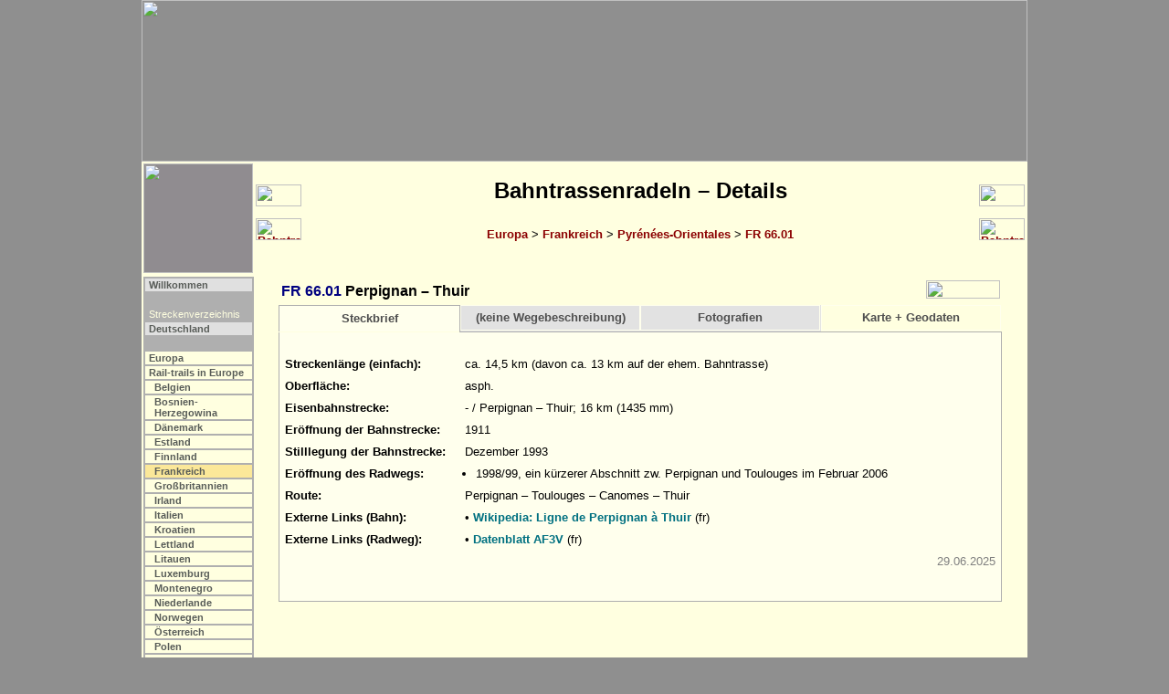

--- FILE ---
content_type: text/html
request_url: https://bahntrassenradeln.de/details/fr66_01.htm
body_size: 3229
content:
<html><head>
<title>Bahntrassenradeln FR 66.01 [Achim Bartoschek]</title>
<link rel="stylesheet" type="text/css" media="screen" href="../include/b.css">
<link rel="stylesheet" type="text/css" media="print" href="../include/d.css">
<script src="../include/b.js" type="text/javascript"></script>
<meta http-equiv="content-type" content="text/html; charset=iso-8859-1">
<meta name="description" content="Bahntrassenradeln FR 66.01: Perpignan – Thuir">
<script src="../include/jquery-1.11.3.min.js" type="text/javascript"></script>
<script src="../include/j.js" type="text/javascript"></script>
<script type="text/javascript">
 strA      = "5"; strL = "fr"; strS = ""; strP = "../";
 strZFile  = "fr62_17.htm";
 strZLabel = "Bahntrassenradeln FR 62.17";
 strWFile  = "fr66_02.htm";
 strWLabel = "Bahntrassenradeln FR 66.02";
 strOFile  = "k_fr02.htm?fr66_01";
 strUm     = "F";
 strDFile  = "";
</script>
</head>

<body onload="initialisieren()">

<!--Map-->
<map name="Karte">
<area shape=rectangle coords="702, 46, 748, 95" href="http://www.bkg.bund.de" title="www.bkg.bund.de">
</map>

<!--Kopf-->
<script type="text/javascript">mK();</script>

<!--Titel-->
<table class="b" align="center"><tr>
 <td class="mb"><img class="mini" src="../fotos/grafik/k_eu.png"></td>
 <script type="text/javascript">machNavZurueck();</script>
 <td class="mu"><h2>Bahntrassenradeln &#150; Details</h2>
     <a href="../bahntrassenradeln_europa.htm">Europa</a> >
     <a href="../bahneur_fr.htm">Frankreich</a> >
     <a href="../bahneur_fr.htm#fr66">Pyrénées-Orientales</a> > <a href="../bahneur_fr.htm#fr66_01">FR 66.01</a><br>&nbsp;</td>
 <script type="text/javascript">machNavKopf2();</script>
</tr></table>

<table class="a" align="center"><tr><td class="mikro"><table border="0"><tr>
 <script type="text/javascript">mS();</script>
</tr></table></td><td class="text">

<!--Text-->
<table class="i"><tr><td class="i"><font color="navy"><a name="fr66_01"></a>FR 66.01</font> Perpignan &#150; Thuir</td><td class=i align=right><img src="../fotos/grafik/n015.jpg" width="81" height="20" border="0"></td></tr></table>

<div class="box"><script type="text/javascript">detailReiter (was);</script></div>
<table class="ct"><tr><td class="ct"><div class="content" id="s">
<table class="j"><tr>
 <td class="bf">Streckenlänge (einfach):</td>
 <td class="bn">ca. 14,5 km (davon ca. 13 km auf der ehem. Bahntrasse)</td>
</tr><tr>
 <td class="bf">Oberfläche:</td>
 <td class="bn"><p class="kleinblock">asph.</p></td>
</tr><tr>
 <td class="bf">Eisenbahnstrecke:</td>
 <td class="bn">- / Perpignan – Thuir; 16 km (1435 mm)</td>
</tr><tr>
 <td class="bf">Eröffnung der Bahnstrecke:</td>
 <td class="bn">1911</td>
</tr><tr>
 <td class="bf">Stilllegung der Bahnstrecke:</td>
 <td class="bn">Dezember 1993</td>
</tr><tr>
 <td class="bf">Eröffnung des Radwegs:</td>
 <td class="bn"><ul class="tab"><li>1998/99, ein kürzerer Abschnitt zw. Perpignan und Toulouges im Februar 2006</li></ul></td>
</tr><tr>
 <td class="bf">Route:</td>
 <td class="bn">Perpignan – Toulouges – Canomes – Thuir</td>
</tr><tr>
 <td class="bf">Externe Links (Bahn):</td>
 <td class="bn">&bull; <a class="extern" href="https://fr.wikipedia.org/wiki/Ligne_de_Perpignan_%C3%A0_Thuir" target="_blank" title="Externer Link">Wikipedia: Ligne de Perpignan à Thuir</a> (fr)<br>
</td>
</tr><tr>
 <td class="bf">Externe Links (Radweg):</td>
 <td class="bn">&bull; <a class="extern" href="https://www.af3v.org/-Fiche-VVV-.html?voie=93" target="_blank" title="Externer Link">Datenblatt AF3V</a> (fr)<br>
</td>
</tr><tr>
 <td class="bf"></td>
 <td class="br">29.06.2025</td>
</tr></table>



</div><div class="content" id="w">
<p class="kleincenter">Für diesen Weg ist leider keine Wegebeschreibung verfügbar.</p>

</div><div class="content_f" id="f"><center>
<a name="01"></a><table class="foto" align="center"><tr><td class="foto">
<img src="../fotos/bahn/_eur/fr/perpignan01.jpg" width="299" height="450" border="1" title="04/2011 (Datei: _eur/fr/perpignan01.jpg)"></td></tr></table><br>
Der Radweg Perpignan-Thuir beginnt ca. 2 km westlich des Stadtzentrums von Perpignan,<br>in der Nähe des Bahnhofs an der Avenue Julien Panchot.

<a name="02"></a><table class="foto" align="center"><tr><td class="foto">
<img src="../fotos/bahn/_eur/fr/perpignan02.jpg" width="450" height="299" border="1" title="04/2011 (Datei: _eur/fr/perpignan02.jpg)"></td></tr></table><br>
Er führt an einer Ausfallstraße mit Gewerbegebieten entlang, bis nach fast 3 km das Ortsende erreicht ist.

<a name="03"></a><table class="foto" align="center"><tr><td class="foto">
<img src="../fotos/bahn/_eur/fr/perpignan03.jpg" width="450" height="299" border="1" title="04/2011 (Datei: _eur/fr/perpignan03.jpg)"></td></tr></table><br>
Am Ortseingang von Toulouges verläuft der Radweg durch kleine Grünflächen und entlang von Wohngebieten.

<a name="04"></a><table class="foto" align="center"><tr><td class="foto">
<img src="../fotos/bahn/_eur/fr/perpignan04.jpg" width="450" height="299" border="1" title="04/2011 (Datei: _eur/fr/perpignan04.jpg)"></td></tr></table><br>
Die  ehemaligen Bahnhöfe von Toulouges ...

<a name="05"></a><table class="foto" align="center"><tr><td class="foto">
<img src="../fotos/bahn/_eur/fr/perpignan05.jpg" width="450" height="299" border="1" title="04/2011 (Datei: _eur/fr/perpignan05.jpg)"></td></tr></table><br>
... und Canohés.

<a name="06"></a><table class="foto" align="center"><tr><td class="foto">
<img src="../fotos/bahn/_eur/fr/perpignan06.jpg" width="450" height="299" border="1" title="04/2011 (Datei: _eur/fr/perpignan06.jpg)"></td></tr></table><br>
Hinter Canohés verlässt der Radweg die Straße (D 23) und führt durch landwirtschaftliches Gebiet.<br>Dabei steigt er leicht aber stetig an. Im Hintergrund, fast ganz in den Wolken, der Mont Canigou (2784 m).

<a name="07"></a><table class="foto" align="center"><tr><td class="foto">
<img src="../fotos/bahn/_eur/fr/perpignan07.jpg" width="450" height="299" border="1" title="04/2011 (Datei: _eur/fr/perpignan07.jpg)"></td></tr></table><br>
Am höchsten Punkt der Strecke: Der Bahnhof von Ponteilla, außerhalb der Ortschaft gelegen, zerfällt.

<a name="08"></a><table class="foto" align="center"><tr><td class="foto">
<img src="../fotos/bahn/_eur/fr/perpignan08.jpg" width="450" height="299" border="1" title="04/2011 (Datei: _eur/fr/perpignan08.jpg)"></td></tr></table><br>
Blick zurück Richtung Perpignan.

<a name="09"></a><table class="foto" align="center"><tr><td class="foto">
<img src="../fotos/bahn/_eur/fr/perpignan09.jpg" width="450" height="299" border="1" title="04/2011 (Datei: _eur/fr/perpignan09.jpg)"></td></tr></table><br>
Blick von Ponteilla Richtung Thuir: Die Kreuzungen des Radwegs mit Straßen sind deutlich abgesichert.

<a name="10"></a><table class="foto" align="center"><tr><td class="foto">
<img src="../fotos/bahn/_eur/fr/perpignan10.jpg" width="450" height="299" border="1" title="04/2011 (Datei: _eur/fr/perpignan10.jpg)"></td></tr></table><br>
Blick über die Weinfelder nach Westen.

<a name="11"></a><table class="foto" align="center"><tr><td class="foto">
<img src="../fotos/bahn/_eur/fr/perpignan11.jpg" width="450" height="299" border="1" title="04/2011 (Datei: _eur/fr/perpignan11.jpg)"></td></tr></table><br>
Jeder Kilometer auf der Strecke ist markiert. Der Radweg führt Richtung Thuir wieder leicht bergab.

<a name="12"></a><table class="foto" align="center"><tr><td class="foto">
<img src="../fotos/bahn/_eur/fr/perpignan12.jpg" width="450" height="299" border="1" title="04/2011 (Datei: _eur/fr/perpignan12.jpg)"></td></tr></table><br>
Am Wegrand die alte Kapelle Vilarmilà.<br><br>Der letzte Kilometer von Llupia nach Thuir führt wieder entlang der Straße (D 612).<br>Picknickplätze gibt es auf der insgesamt 15 km langen Strecke nicht.


</center><p>&nbsp;</p></div>
</td></tr></table><!--box-ende-->


<br>

</td></tr></table>
<script type="text/javascript">machNavFuss();</script>

<!--Fuß-->
<table class="a" align="center"><tr><td><br><hr size="1">

<p class="fuss">Die Tourenbeschreibungen und begleitenden Angaben wurden mit größtmöglicher Sorgfalt zusammengestellt. Für ihre Richtigkeit kann jedoch keine Gewähr übernommen werden. Das Nachradeln dieser Tour geschieht auf eigene Gefahr. Die Mitteilung der Wegeführungen erfolgt mit dem ausdrücklichen Hinweis, dass Sie für die Einhaltung der Straßenverkehrsordnung und anderer relevanter Bestimmungen selbst verantwortlich sind und insbesondere im Einzelfall vor Ort abklären müssen, ob ein bestimmter Weg von Radfahrern benutzt werden darf (Fußgängerzonen, Einbahnstraßen usw.).<br><br>
<b>Dieses Dokument (Texte, Grafiken und Fotografien) ist ausschließlich für den persönlichen Gebrauch bestimmt.</b> Eine kommerzielle Nutzung z. B. durch Fahrradverleihbetriebe oder Fremdenverkehrsorganisationen sowie die &#150; auch auszugsweise &#150; Veröffentlichung in elektronischer oder gedruckter Form bedarf der vorherigen schriftlichen Zustimmung. Alle genannten Marken- und Produktbezeichnungen sind Warenzeichen der entsprechenden Inhaber.<br><br>

<a href="../index.htm">Startseite</a>&nbsp;&nbsp;&nbsp;
<a href="../admin/sitemap.htm">Sitemap</a>&nbsp;&nbsp;&nbsp;
<a href="../admin/ds.htm">Datenschutz</a>&nbsp;&nbsp;&nbsp;
<a href="../admin/kontakt.htm">Impressum</a><br><br>

(c) Achim Bartoschek 2000-2026<br>Letzte Überarbeitung: 18. Januar 2026<br><br>

<i>www.achim-bartoschek.de/details/fr66_01.htm /<br>www.bahntrassenradeln.de/details/fr66_01.htm</i></p>

</td></tr></table>
</body></html>


--- FILE ---
content_type: text/javascript
request_url: https://bahntrassenradeln.de/include/b.js
body_size: 29783
content:
var was = "s";
var hk = "'";

if (top.frames.length > 0)
   top.location.href=self.location;

function datum2(dateidatum, erstdatum) {
   var day = new Date(dateidatum);
   Tag = day.getDate();
   Monat = day.getMonth();
   var Monatname = new
Array("Januar","Februar","März","April","Mai","Juni","Juli","August","September","Oktober","November","Dezember");
   Jahr = day.getYear();
      if (Jahr < 1000) {
         if (Jahr < 80) Jahr = 2000 + Jahr;
         else Jahr = 1900 + Jahr;
      }
      document.write("(c) Achim Bartoschek " + erstdatum + "-" + Jahr + "<br>Letzte Überarbeitung: " + Tag + ". " + Monatname[Monat] + " " + Jahr);
}

function mK() {
document.write('<map name="Kopf">');
 document.write('<area shape=rectangle coords="315,   1, 635,  24" href="' + strP + 'index.htm" title="Bahntrassenradeln">');
 document.write('<area shape=rectangle coords=" 14,   1,  36,  24" href="' + strP + 'index.htm" title="Startseite">');
 document.write('<area shape=rectangle coords="860,   1, 928,  12" href="' + strP + 'admin/kontakt.htm" title="Kontakt / Impressum">');
 document.write('<area shape=rectangle coords="860,  13, 928, 24" href="' + strP + 'admin/sitemap.htm"  title="Sitemap">');
 document.write('<area shape=rectangle coords="930,   1, 960, 24" href="' + strP + 'admin/kontakt.htm" title="Kontakt / Impressum">');

 document.write('<area shape=rectangle coords="  7, 151, 114, 176" href="' + strP + 'index.htm" title="Bahntrassenradeln">');
 document.write('<area shape=rectangle coords="126, 151, 235, 176" href="' + strP + 'radfahren.htm" title="Planung & Bau">');
 document.write('<area shape=rectangle coords="245, 151, 310, 176" href="' + strP + 'bahn__karten.htm" title="Interaktive Karten">');
 document.write('<area shape=rectangle coords="694, 151, 790, 176" href="' + strP + 'bahntrassenradeln.htm" title="Bahntrassenwege in Deutschland">');
 document.write('<area shape=rectangle coords="809, 151, 868, 176" href="' + strP + 'bahntrassenradeln_europa.htm" title="Bahntrassenwege in Europa">');
 document.write('<area shape=rectangle coords="888, 151, 958, 176" href="' + strP + 'bahn__rdw.htm" title="Bahntrassenwege weltweit">');
 document.write('</map>');
 document.write('<div width="970" align="center" class="kopf"><img src="' + strP + 'fotos/grafik/kopf_' + strA + '.png" width="970" height="177" border="0" alt="" usemap="#Kopf"></div>');
}

function mS() {
   if (strA=="1") {
    mNp("bi", "l2b", "index", "Willkommen");
    mNp("tl", "l2b", "bahn__chronik", "Chronik");
    mNp("tp", "l2b", "bahn__top", "Empfehlungen");
    mNp("da", "l2b", "bahn__dank", "Dank");
    mNp("", "l1", "", "&nbsp;");
    mNp("  ", "l3a", "", "<b>Gestaltung</b>");
    mNp("ku", "l2b", "bahn__kunstbauten", "Kunstbauten");
    mNp("tu", "l2b", "bahn__tunnel", "Tunnel");
    mNp("bf", "l2b", "bahn__bahnhoefe", "Bahnhöfe");
    mNp("rl", "l2b", "bahn__relikte", "Eisenbahnrelikte");
    mNp("ty", "l2b", "bahn__strecken", "Bahnstrecken");
    mNp("na", "l2b", "bahn__plannw", "Namensgebung");
    mNp("u1", "l2b", "bahn__umwandlung01", "Von der Bahn<br>zum Radweg");
    mNp("in", "l2b", "bahn__inliner", "Inliner");
    mNp("pe", "l2b", "bahn__pr", "Öffentlichkeits- <br>arbeit");
    mNp("bo", "l2b", "bahn__bestof", "Best of<br>Bahntrassenradeln");
    mNp("", "l1", "", "&nbsp;");
    mNp("  ", "l3a", "", "<b>Literatur</b>");
    mNp("dr", "l2b", "bahn__artikel_rotaie", "Bahntrassenwege<br>in Europa");
    mNp("rz", "l2b", "bahn__artikel", "Rad-Anzeiger 2003");
    mNp("bp", "l2b", "bahn__artikel_bpr", "Artikel Panorama-Radwege");
    mNp("zw", "l2b", "bahn__zwischen", "Zwischenbilanz");
    mNp("lt", "l2b", "bahn__literatur", "Literatur");
    mNp("re", "l2b", "admin/l_ref", "Referenzen");
    mNp("  ", "l1", "", "&nbsp;");
    mNp("  ", "l3a", "", "<b>Hilfe</b>");
    mNp("hi", "l2b", "bahn__hilfe", "Hilfe");
    mNp("av", "l2b", "abkuerzungen", "Abkürzungs-<br>verzeichnis");
    mNp("hw", "l2b", "hinweise", "Hinweise");
    mNp("li", "l2b", "admin/l_nach", "Linkliste");
    mNp("dl", "l2b", "admin/l_download", "Downloads");
    mNp("  ", "l1", "", "&nbsp;");
    mNp("  ", "l3", "", "Streckenverzeichnis");
    mNp("de", "l2", "bahntrassenradeln", "Deutschland");
    mNp("ki", "e2", "bahn__kreisindex", "Kreisübersicht");
    mNp("oi", "e2", "bahn__ortsindex", "Ortsübersicht");
    mNp("bl", "e2", "bahn__baulast", "Baulast");
    mNp("ri", "e2", "bahn__radindex", "Übersicht nach Rädern");
    mNp("ts", "e2", "bahn__trassenstatistik", "Trassenstatistik");
    mNp("eu", "l2", "bahntrassenradeln_europa", "Europa");
    mNp("rw", "l2", "bahn__rdw", "Weltweit");
    mNp("", "l1", "", "&nbsp;");
    mNp("ds", "l2", "bahn__draisinen", "Draisinenstrecken");
   }
   if (strA=="2") {
    mNp("bi", "l2", "index", "Willkommen");
    mNp("", "l1", "", "&nbsp;");
    mNp("px", "l2b", "radfahren", "Planung & Bau");
    mNp("", "l1", "", "&nbsp;");
    mNp("  ", "l3a", "", "<b>Wegebau</b>");
    mNp("pl", "l2b", "bahn__planungen", "Planungen");
    mNp("", "l1", "", "&nbsp;");
    mNp("  ", "l3a", "", "<b>Gestaltung</b>");
    mNp("wu", "l2b", "bahn__wunschzettel", "Wunschzettel");
    mNp("dg", "l2b", "bahn__draengelgitter", "Drängelgitter");
    mNp("bs", "l2b", "bahn__besonderes", "Gestaltungs-<br>elemente");
    mNp("re", "l2b", "bahn__rettungspunkte", "Rettungspunkte");
    mNp("za", "l2b", "bahn__zaehlstellen", "Zählstellen");
    mNp("", "l1", "", "&nbsp;");
    mNp("  ", "l3a", "", "<b>Wegweisung</b>");
    mNp("wg", "l2b", "rad_wegweisung", "Einführung");
    mNp("sy", "l2b", "rad_systematik", "Systematik");
    mNp("bp", "l2b", "rad_best_practices", "Best Practices");
    mNp("01", "l2b", "rad_nrw01", "Netzentwicklung NW");
    mNp("", "l3a", "", "<b>Validierung in der<br>Radregion Rheinland</b>");
    mNp("le", "l2b", "rad_leverkusen_einl", "Leverkusen");
    mNp("nk", "l2b", "rad_niederkassel", "Niederkassel");
    mNp("ab", "l2b", "rad_rhein_sieg_kreis_altbestand", "Altbestand");
    mNp("02", "l2b", "rad_nrw02", "Themenrouten");
    mNp("lo", "l2b", "rad_lokale_netze", "Lokale Netze");
    mNp("  ", "l1", "", "&nbsp;");
    mNp("  ", "l3", "", "Streckenverzeichnis");
    mNp("de", "l2", "bahntrassenradeln", "Deutschland");
    mNp("eu", "l2", "bahntrassenradeln_europa", "Europa");
    mNp("rw", "l2", "bahn__rdw", "Weltweit");
    mNp("", "l1", "", "&nbsp;");
    mNp("ds", "l2", "bahn__draisinen", "Draisinenstrecken");
   }
   if (strA=="3") {
    mNp("bi", "l2", "index", "Willkommen");
    mNp("", "l1", "", "&nbsp;");
    mNp("ka", "l2b", "bahn__karten", "Kartenübersicht");
    mNp("ke-be", "e2b", "karten/k_be01", "Belgien");
    mNp("ke-ba", "e2b", "karten/k_ba01", "Bosnien-Herzegowina");
    mNp("ke-dk", "e2b", "karten/k_dk01", "Dänemark");
    mNp("ka-de", "e2b", "karten/k_de01", "Deutschland");
    mNp("ke-ee", "e2b", "karten/k_ee01", "Estland");
    mNp("ke-fi", "e2b", "karten/k_fi01", "Finnland");
    mNp("ke-fr", "e2b", "karten/k_fr01", "Frankreich");
    mNp("ke-gb", "e2b", "karten/k_gb01", "Großbritannien");
    mNp("ke-ie", "e2b", "karten/k_ie01", "Irland");
    mNp("ke-it", "e2b", "karten/k_it01", "Italien");
    mNp("ke-hr", "e2b", "karten/k_hr01", "Kroatien");
    mNp("ke-lv", "e2b", "karten/k_lv01", "Lettland");
    mNp("ke-lt", "e2b", "karten/k_lt01", "Litauen");
    mNp("ke-lu", "e2b", "karten/k_lu01", "Luxemburg");
    mNp("ke-me", "e2b", "karten/k_me01", "Montenegro");
    mNp("ke-nl", "e2b", "karten/k_nl01", "Niederlande");
    mNp("ke-no", "e2b", "karten/k_no01", "Norwegen");
    mNp("ke-at", "e2b", "karten/k_at01", "Österreich");
    mNp("ke-pl", "e2b", "karten/k_pl01", "Polen");
    mNp("ke-pt", "e2b", "karten/k_pt01", "Portugal");
    mNp("ke-se", "e2b", "karten/k_se01", "Schweden");
    mNp("ke-ch", "e2b", "karten/k_ch01", "Schweiz");
    mNp("ke-rs", "e2b", "karten/k_rs01", "Serbien");
    mNp("ke-sk", "e2b", "karten/k_sk01", "Slowakei");
    mNp("ke-si", "e2b", "karten/k_si01", "Slowenien");
    mNp("ke-es", "e2b", "karten/k_es01", "Spanien");
    mNp("ke-cz", "e2b", "karten/k_cz01", "Tschechien");
    mNp("ke-hu", "e2b", "karten/k_hu01", "Ungarn");
    mNp("  ", "l1", "", "&nbsp;");
    mNp("ke-tu", "e2b", "karten/k_eutu", "Tunnel");
    mNp("ke-br", "e2b", "karten/k_eubr", "Brücken");
    mNp("  ", "l1", "", "&nbsp;");
    mNp("  ", "l3", "", "Streckenverzeichnis");
    mNp("de", "l2", "bahntrassenradeln", "Deutschland");
    mNp("eu", "l2", "bahntrassenradeln_europa", "Europa");
    mNp("rw", "l2", "bahn__rdw", "Weltweit");
    mNp("ds", "l2", "bahn__draisinen", "Draisinenstrecken");
   }
   if (strA=="4") {
    mNp("bi", "l2", "index", "Willkommen");
    mNp("", "l1", "", "&nbsp;");
    mNp("  ", "l3a", "", "Streckenverzeichnis");
    mNp("de", "l2b", "bahntrassenradeln", "Deutschland");
    mNp("bw", "e2b", "bahn_bw", "Baden-<br>Württemberg");
    mNp("by", "e2b", "bahn_by", "Bayern");
    mNp("be", "e2b", "bahn_be", "Berlin");
    mNp("bb", "e2b", "bahn_bb", "Brandenburg");
    mNp("hb", "e2b", "bahn_hb", "Bremen");
    mNp("hh", "e2b", "bahn_hh", "Hamburg");
    mNp("he", "e2b", "bahn_he", "Hessen");
    mNp("mv", "e2b", "bahn_mv", "Mecklenburg-<br>Vorpommern");
    mNp("ni", "e2b", "bahn_ni", "Niedersachsen");
    mNp("nw", "e2b", "bahn_nw", "Nordrhein-<br>Westfalen");
    mNp("rp", "e2b", "bahn_rp", "Rheinland-Pfalz");
    mNp("sl", "e2b", "bahn_sl", "Saarland");
    mNp("sn", "e2b", "bahn_sn", "Sachsen");
    mNp("st", "e2b", "bahn_st", "Sachsen-Anhalt");
    mNp("sh", "e2b", "bahn_sh", "Schleswig-<br>Holstein");
    mNp("th", "e2b", "bahn_th", "Thüringen");
    mNp("", "l1", "", "&nbsp;");
    mNp("ki", "l2b", "bahn__kreisindex", "Kreisübersicht");
    mNp("oi", "l2b", "bahn__ortsindex", "Ortsübersicht");
    mNp("bl", "l2b", "bahn__baulast", "Baulast");
    mNp("ri", "l2b", "bahn__radindex", "Übersicht nach Rädern");
    mNp("ts", "l2b", "bahn__trassenstatistik", "Trassenstatistik");
    mNp("", "l1", "", "&nbsp;");
    mNp("ds", "l2b", "bahn__draisinen", "Draisinenstrecken");
    mNp("", "l1", "", "&nbsp;");
    mNp("eu", "l2", "bahntrassenradeln_europa", "Europa");
    mNp("rw", "l2", "bahn__rdw", "Weltweit");
   }
   if (strA=="5") {
    mNp("bi", "l2", "index", "Willkommen");
    mNp("", "l1", "", "&nbsp;");
    mNp("  ", "l3a", "", "Streckenverzeichnis");
    mNp("de", "l2", "bahntrassenradeln", "Deutschland");
    mNp("", "l1", "", "&nbsp;");
    mNp("eu", "l2b", "bahntrassenradeln_europa", "Europa");
    mNp("rt", "l2b", "bahn__rail-trails", "Rail-trails in Europe");
    mNp("be", "e2b", "bahneur_be", "Belgien");
    mNp("ba", "e2b", "bahneur_ba", "Bosnien- Herzegowina");
    mNp("dk", "e2b", "bahneur_dk", "Dänemark");
    mNp("ee", "e2b", "bahneur_ee", "Estland");
    mNp("fi", "e2b", "bahneur_fi", "Finnland");
    mNp("fr", "e2b", "bahneur_fr", "Frankreich");
    mNp("gb", "e2b", "bahneur_gb", "Großbritannien");
    mNp("ie", "e2b", "bahneur_ie", "Irland");
    mNp("it", "e2b", "bahneur_it", "Italien");
    mNp("hr", "e2b", "bahneur_hr", "Kroatien");
    mNp("lv", "e2b", "bahneur_lv", "Lettland");
    mNp("lt", "e2b", "bahneur_lt", "Litauen");
    mNp("lu", "e2b", "bahneur_lu", "Luxemburg");
    mNp("me", "e2b", "bahneur_me", "Montenegro");
    mNp("nl", "e2b", "bahneur_nl", "Niederlande");
    mNp("no", "e2b", "bahneur_no", "Norwegen");
    mNp("at", "e2b", "bahneur_at", "Österreich");
    mNp("pl", "e2b", "bahneur_pl", "Polen");
    mNp("pt", "e2b", "bahneur_pt", "Portugal");
    mNp("sm", "e2b", "bahneur_sm", "San Marino");
    mNp("se", "e2b", "bahneur_se", "Schweden");
    mNp("ch", "e2b", "bahneur_ch", "Schweiz");
    mNp("rs", "e2b", "bahneur_rs", "Serbien");
    mNp("sk", "e2b", "bahneur_sk", "Slowakei");
    mNp("si", "e2b", "bahneur_si", "Slowenien");
    mNp("es", "e2b", "bahneur_es", "Spanien");
    mNp("cz", "e2b", "bahneur_cz", "Tschechien");
    mNp("hu", "e2b", "bahneur_hu", "Ungarn");
    mNp("", "l1", "", "&nbsp;");
    mNp("ds-eu", "l2b", "bahn__draisinen_europa", "Draisinenstrecken");
    mNp("", "l1", "", "&nbsp;");
    mNp("rw", "l2", "bahn__rdw", "Weltweit");
   }
   if (strA=="6") {
    mNp("bi", "l2", "index", "Willkommen");
    mNp("", "l1", "", "&nbsp;");
    mNp("  ", "l3a", "", "Streckenverzeichnis");
    mNp("de", "l2", "bahntrassenradeln", "Deutschland");
    mNp("eu", "l2", "bahntrassenradeln_europa", "Europa");
    mNp("", "l1", "", "&nbsp;");
    mNp("rw", "l2b", "bahn__rdw", "Weltweit");
    mNp("ca", "e2b", "bahnrdw_ca", "Kanada");
    mNp("us", "e2b", "bahnrdw_us", "USA");
    mNp("mx", "e2b", "bahnrdw_mx", "Mexiko");
    mNp("au", "e2b", "bahnrdw_au", "Australien");
    mNp("nz", "e2b", "bahnrdw_nz", "Neuseeland");
    mNp("il", "e2b", "bahnrdw_il", "Israel");
    mNp("jp", "e2b", "bahnrdw_jp", "Japan");
    mNp("kr", "e2b", "bahnrdw_kr", "Korea");
    mNp("la", "e2b", "bahnrdw_la", "Laos");
    mNp("tw", "e2b", "bahnrdw_tw", "Taiwan");
   }

   if (strA=="7") {
    mNp("kt", "l2b", "admin/kontakt", "Impressum");
    mNp("ds", "l2b", "admin/ds", "Datenschutz");
    }

   if (strA=="8") {
    mNp("si", "l2b", "admin/sitemap", "Sitemap");
    mNp("", "l1", "", "&nbsp;");
    mNp("af", "l2b", "af/standesaemter", "Ahnenforschung");
    }

   obj = document.getElementById(strL);
   if (strS == "" && (strP == "" || strA != "2") && (strP == "" || strA != "4") && (strP == "" || strA != "5")) {
      obj.style.background="yellow";
      obj.style.fontWeight="bold"; }
   else
      obj.style.background="#fbe899";
}

function mNp(id, izus, ihrf, ilbl) {
   if (ihrf != "" && (id != strL || strS !="" || (strP != "" && strA == "2") || (strP != "" && strA == "4") || (strP != "" && strA == "5")))
      document.write('<td class="m' + izus + '" id="' + id + '"><a class="top" href="' + strP + ihrf + '.htm">' + ilbl + '</a></td>');
   else
      document.write('<td class="m' + izus + '" id="' + id + '">' + ilbl + '</td>');
   document.write('</tr><tr>');
}

function machNavZurueck () {
   document.write ('<td class="mn">');
   document.write ('<img ' +
      'src="../fotos/grafik/nav_blank.jpg" width="50" height="24" border="0" title="">&nbsp;<br>');
   if ((strZLabel.substr(0,19) != "Bahntrassenradeln -") && (strZLabel.substr(0,4) != "Radf") && (strZLabel.substr(0,4) != "Regi") && (strZLabel.substr(0,4) != "D-Ro")  && (strZLabel.substr(0,4) != "Über"))
  { if (strZFile != '') {
      if (was == 'w' || was == 'f') { strZFile = strZFile + '?' + was; }
   document.write ('<a href="' + strZFile + '" id="ar"><img src="' +
      '../fotos/grafik/nav_zurueck.jpg" width="50" height="24" border="0" title="' + strZLabel +
      '"></a>&nbsp;</td>'); }}
   else
   document.write ('<a href="' + strZFile + '"><img src="' +
      '../fotos/grafik/nav_zurueck2.jpg" width="50" height="24" border="0" title="' + strZLabel +
      '"></a>&nbsp;</td>');
}

function machNavWeiter () {
   document.write ('<td class="mn">');
   if (strDFile != "") {
      document.write ('<img ' +
         'src="../fotos/grafik/nav_blank.jpg" width="50" height="24" border="0" title="">&nbsp;<br>'); }
/*      document.write ('<a href="../pdf/de/' + strDFile + '" id="ad" target="_blank"><img src="' +
         '../fotos/grafik/nav_pdf.jpg" width="50" height="24" border="0" title="Ausgabe als PDF-Datei"></a>&nbsp;<br>'); }  */
   else {
      document.write ('<img ' +
         'src="../fotos/grafik/nav_blank.jpg" width="50" height="24" border="0" title="">&nbsp;<br>'); }

   if (strWFile != '') {
      if (was == 'w' || was == 'f') { strWFile = strWFile + '?' + was; }
      document.write ('<a href="' + strWFile + '" id="aw"><img src="' +
         '../fotos/grafik/nav_weiter.jpg" width="50" height="24" border="0" title="' + strWLabel +
         '"></a>&nbsp;<br>'); }
   else {
      document.write ('<img ' +
         'src="../fotos/grafik/nav_blank.jpg" width="50" height="24" border="0" title="">&nbsp;<br>'); }

         }

function machNavKopf2 () {
   machNavWeiter ();
}

function machNavFuss () {
   document.write ('<table class="a" align="center"><tr><td class="mikro" height="10">&nbsp;</td>');
   if ((strZLabel.substr(0,19) != "Bahntrassenradeln -") && (strZLabel.substr(0,4) != "Radf") && (strZLabel.substr(0,4) != "Regi") && (strZLabel.substr(0,4) != "D-Ro")  && (strZLabel.substr(0,4) != "Über"))
  { if (strZFile != '') {
      if (was == 'w' || was == 'f') { strZFile = strZFile + '?' + was; }
   document.write ('<td class="mn"><a href="' + strZFile + '" id="arf"><img src="' +
      '../fotos/grafik/nav_zurueck.jpg" width="50" height="24" border="0" title="' + strZLabel +
      '"></a></td>'); }}
   else
   document.write ('<td class="mn"><a href="' + strZFile + '"><img src="' +
      '../fotos/grafik/nav_zurueck2.jpg" width="50" height="24" border="0" title="' + strZLabel +
      '"></a></td>');
   document.write ('<td class="mu">Fehler? Ungenauigkeiten? Aktualisierungen? Link defekt?<br>Helfen Sie mit diese Seite auf dem neuesten Stand zu halten.</td>');
   if (strWFile != '') {
      if (was == 'w' || was == 'f') { strWFile = strWFile + '?' + was; }
      document.write ('<td class="mn"><a href="' + strWFile + '" id="awf"><img src="' +
         '../fotos/grafik/nav_weiter.jpg" width="50" height="24" border="0" title="' + strWLabel +
         '"></a>'); }
   else {
      document.write ('<td class="mn"><img ' +
         'src="../fotos/grafik/nav_blank.jpg" width="50" height="24" border="0" title="">'); }
   document.write ('</td></tr></table>');

/*   document.write ('<table class="a" align="center"><tr><td class="mikro" height="10">&nbsp;</td>');
   document.write ('<td class="mu"><br><font color="#0000BF">Interesse an regelmäßigen Informationen zu Neuem auf der Website und aktuellen Entwicklungen bei den Wegen?<br>Bitte kurze Nachricht per <a href="../admin/kontakt.htm">Mail</a>, wenn Sie in den Verteiler für den halbjährlichen Rundbrief aufgenommen werden möchten. </font><br>&nbsp;</td>');
   document.write ('</tr></table>'); */

   if (strA == "44") {
   document.write ('<table class="a" align="center"><tr><td class="mikro" height="10">&nbsp;</td>');
   document.write ('<td class="mu"><a href="../pdf/trassenstatistik2015.pdf" target="_blank" title="Trassenstatistik 2015 (6,8 MB)"><img src="../fotos/trassenstatistik2015.png" width="200" height="285" border="0" alt="" hspace="15" vspace="15"></a><br><a href="../pdf/trassenstatistik2015.pdf" target="_blank">Trassenstatistik 2015</a><br>(pdf, 6,8 MB)<br><i>Die wichtigsten Daten zu den<br>Bahntrassenwegen in Deutschland<br>im Rückblick auf das Jahr 2015.</i><br>&nbsp;</td>');
   document.write ('</tr></table>');
   }

}

function machDetails () {
   if (strOFile.substr(strOFile.length-3,3) == "ovl")
       document.write ('<a href="../ovl/' + strOFile + '">ovl-Datei</a>');
   if (strOFile.substr(0,2) == "k_")
       document.write ('<a href="../karten/' + strOFile + '">Karte + Geodaten</a>');
}

function mB (iB) {
   document.write ('<a href="' + strP + 'bahn__top.htm"><img src="' + strP + 'fotos/grafik/rad_b' + iB +
      '.jpg" width="148" height="35" border="0" title="Bewertungssystem und Top-Favoriten">');
}

function mN (iB) {
   document.write ('<td class=i align=right><img src="' + strP + 'fotos/grafik/n' + iB + '.jpg" width="81" height="20" border="0"></td>');
}

function mN2 (sW) {
   document.write ('<td class=i align=right><a href="" onclick="javascript:show(\'' + sW + '\'); return false;">&#x25BC;</a></td>');
}

function initialisieren() {
 if (window.location.search != "") {was = window.location.search.replace("?", "");} else {was = "s";}
umschalten(was);}

function detailReiter (auswahl) {
 document.write ('<table class="box"><tr>');
 if (strUm.indexOf("L") >= 0) {
 document.write (' <td class="box" id="s1"><a class="box" href="#" onclick="umschalten(' + hk + 's' + hk + '); this.blur(); return false;">Steckbrief / Literatur</a></td>'); } else {
 document.write (' <td class="box" id="s1"><a class="box" href="#" onclick="umschalten(' + hk + 's' + hk + '); this.blur(); return false;">Steckbrief</a></td>'); }

 if (strUm.indexOf("W") >= 0) {
 document.write (' <td class="box" id="w1"><a class="box" href="#" onclick="umschalten(' + hk + 'w' + hk + '); this.blur(); return false;">Wegebeschreibung</a></td>'); } else {
 document.write (' <td class="box" id="w1"><a class="box" href="#" onclick="umschalten(' + hk + 'w' + hk + '); this.blur(); return false;">(keine Wegebeschreibung)</a></td>'); }

 if (strUm.indexOf("F") >= 0) {
 document.write (' <td class="box" id="f1"><a class="box" href="#" onclick="umschalten(' + hk + 'f' + hk + '); this.blur(); return false;">Fotografien</a></td>'); } else {
 document.write (' <td class="box" id="f1"><a class="box" href="#" onclick="umschalten(' + hk + 'f' + hk + '); this.blur(); return false;">(keine Fotografien)</a></td>'); }

 if (strOFile.substr(0,2) == "k_") {
 document.write (' <td class="geo" id="ba_f"><a class="box"href="../karten/' + strOFile + '">Karte + Geodaten</a></td>'); } else {
 document.write (' <td class="geo" id="ba_f">&nbsp;</td>'); }
 document.write ('</tr></table>');
}

function umschalten (auswahl) {
 was = auswahl;
 if (auswahl == "s") {
 document.getElementById("s").style.display = "inline";
 document.getElementById("s1").className = "aktiv";
 if (strWFile != '') {
 document.getElementById("aw").href = strWFile;
 document.getElementById("awf").href = strWFile;}
 if ((strZLabel.substr(0,19) != "Bahntrassenradeln -")) {
 document.getElementById("ar").href = strZFile;
 document.getElementById("arf").href = strZFile;}
 } else {
 document.getElementById("s").style.display = "none";
 document.getElementById("s1").className = "box";
 }
 if (auswahl == "w") {
 document.getElementById("w").style.display = "inline";
 document.getElementById("w1").className = "aktiv";
 if (strWFile != '') {
 document.getElementById("aw").href = strWFile + '?w';
 document.getElementById("awf").href = strWFile + '?w';}
 if ((strZLabel.substr(0,19) != "Bahntrassenradeln -")) {
 document.getElementById("ar").href = strZFile + '?w';
 document.getElementById("arf").href = strZFile + '?w';}
 } else {
 document.getElementById("w").style.display = "none";
 document.getElementById("w1").className = "box";
 }
 if (auswahl == "f") {
 document.getElementById("f").style.display = "inline";
 document.getElementById("f1").className = "aktiv";
 if (strWFile != '') {
 document.getElementById("aw").href = strWFile + '?f';
 document.getElementById("awf").href = strWFile + '?f';}
 if ((strZLabel.substr(0,19) != "Bahntrassenradeln -")) {
 document.getElementById("ar").href = strZFile + '?f';
 document.getElementById("arf").href = strZFile + '?f';}
 } else {
 document.getElementById("f").style.display = "none";
 document.getElementById("f1").className = "box";
 }
 if (auswahl == "k") {
 document.getElementById("k").style.display = "inline";
 document.getElementById("k1").className = "aktiv";
 if (strWFile != '') {
 document.getElementById("aw").href = strWFile + '?k';
 document.getElementById("awf").href = strWFile + '?k';}
 if ((strZLabel.substr(0,19) != "Bahntrassenradeln -")) {
 document.getElementById("ar").href = strZFile + '?k';
 document.getElementById("arf").href = strZFile + '?k';}
 } else {
 document.getElementById("k").style.display = "none";
 document.getElementById("k1").className = "box";
 }

}

function detailReiter2 (auswahl) {
 document.write ('<table class="box"><tr>');
 if (strUm.indexOf("L") >= 0) {
 document.write (' <td class="box" id="s1"><a class="box" href="#" onclick="umschalten(' + hk + 's' + hk + '); this.blur(); return false;">Steckbrief / Literatur</a></td>'); } else {
 document.write (' <td class="box" id="s1"><a class="box" href="#" onclick="umschalten(' + hk + 's' + hk + '); this.blur(); return false;">Steckbrief</a></td>'); }

 if (strUm.indexOf("W") >= 0) {
 document.write (' <td class="box" id="w1"><a class="box" href="#" onclick="umschalten(' + hk + 'w' + hk + '); this.blur(); return false;">Wegebeschreibung</a></td>'); } else {
 document.write (' <td class="box" id="w1"><a class="box" href="#" onclick="umschalten(' + hk + 'w' + hk + '); this.blur(); return false;">(keine Wegebeschreibung)</a></td>'); }

 if (strUm.indexOf("F") >= 0) {
 document.write (' <td class="box" id="f1"><a class="box" href="#" onclick="umschalten(' + hk + 'f' + hk + '); this.blur(); return false;">Fotografien</a></td>'); } else {
 document.write (' <td class="box" id="f1"><a class="box" href="#" onclick="umschalten(' + hk + 'f' + hk + '); this.blur(); return false;">(keine Fotografien)</a></td>'); }

 document.write (' <td class="box" id="k1"><a class="box" href="#" onclick="umschalten(' + hk + 'k' + hk + '); this.blur(); return false;">Karte + Geodaten</a></td>');
 document.write ('</tr></table>');
}



function mO () {
      document.write ('<br><br>Hinweis zu den ovl-Dateien: Diese Dateien enthalten den jeweiligen ' +
        'Wegeverlauf als Overlay für die digitalisierten amtlichen topographischen Karten im Maßstab ' +
        '1:50.000. Zur Darstellung benötigen Sie die entsprechende CD-ROM Top50, die von den ' +
        'Landesvermessungsämtern herausgegeben wird.');
}

function xmG (strG) {
  if (strA == "4") {
      if (strG != "") {
      document.write ('&nbsp;&nbsp;&nbsp;<b>Geodaten:</b>&nbsp;&nbsp;<a href="gpx/' + strG + '.gpx" title="ggf. Speichern unter...">gpx</a>');}
      else {
      document.write('&nbsp;&nbsp;&nbsp;<b>Geodaten:</b>&nbsp;&nbsp;<font color="#808080"><b>gpx</b></font>');}
  }
  else {
      if (strG != "") {
      document.write ('&nbsp;&nbsp;&nbsp;<b>Geodaten:</b>&nbsp;&nbsp;<a href="gpx/' + strG + '.gpx" title="ggf. Speichern unter...">gpx</a>');}
      else {
      document.write('&nbsp;&nbsp;&nbsp;<b>Geodaten:</b>&nbsp;&nbsp;<font color="#808080"><b>gpx</b></font>');}
  }
}

function mFotoLeiste (strWeg, strFoto_1, strFoto_2, strFoto_3) {
  if (strFoto_1 != "") {
    document.write ('<tr></tr>');
    document.write (' <td class="bf"></td>');
    document.write (' <td class="bc"><a class="neu" href="details/' + strWeg + '.htm?f" title="mehr Fotos ...">');
    document.write ('   <img src="fotos/bahn/' + strFoto_1 + '" height="120" border="0">');
    document.write ('   <img src="fotos/bahn/' + strFoto_2 + '" height="120" border="0">');
    if (strFoto_3 != "") {document.write ('   <img src="fotos/bahn/' + strFoto_3 + '" height="120" border="0">'); }
    document.write ('</a></td>');
  }
}

function klapp(id) {
    if(document.getElementById) {
        var klappdiv = document.getElementById(id + "_1");
        klappdiv.style.display = (klappdiv.style.display=='block'?'none':'block');
        klappdiv = document.getElementById(id + "_2");
        klappdiv.style.display = (klappdiv.style.display=='block'?'none':'block');
    }
}

function klapprad(raeder) {

   var i

   if(raeder < 2) {
       for (i = 0; i < r1.length; ++i) {
           document.getElementById(r1[i] + "_1").style.display = 'block';
           document.getElementById(r1[i] + "_2").style.display = 'none';
       }
    }
    else {
       for (i = 0; i < r1.length; ++i) {
   	  document.getElementById(r1[i] + "_1").style.display = 'none';
   	  document.getElementById(r1[i] + "_2").style.display = 'block';
       }
    }

    if(raeder < 3) {
       for (i = 0; i < r2.length; ++i) {
           document.getElementById(r2[i] + "_1").style.display = 'block';
           document.getElementById(r2[i] + "_2").style.display = 'none';
       }
    }
    else {
       for (i = 0; i < r2.length; ++i) {
           document.getElementById(r2[i] + "_1").style.display = 'none';
           document.getElementById(r2[i] + "_2").style.display = 'block';
       }
    }

    if(raeder < 4) {
       for (i = 0; i < r3.length; ++i) {
           document.getElementById(r3[i] + "_1").style.display = 'block';
           document.getElementById(r3[i] + "_2").style.display = 'none';
       }
    }
    else {
       for (i = 0; i < r3.length; ++i) {
   	  document.getElementById(r3[i] + "_1").style.display = 'none';
   	  document.getElementById(r3[i] + "_2").style.display = 'block';
       }
    }

    if(raeder < 5) {
       for (i = 0; i < r4.length; ++i) {
           document.getElementById(r4[i] + "_1").style.display = 'block';
           document.getElementById(r4[i] + "_2").style.display = 'none';
       }
    }
    else {
       for (i = 0; i < r4.length; ++i) {
   	  document.getElementById(r4[i] + "_1").style.display = 'none';
   	  document.getElementById(r4[i] + "_2").style.display = 'block';
       }
    }

    if(raeder == 6) {
       for (i = 0; i < r1.length; ++i) {
           document.getElementById(r1[i] + "_1").style.display = 'none';
           document.getElementById(r1[i] + "_2").style.display = 'block';
       	  }
       for (i = 0; i < r2.length; ++i) {
           document.getElementById(r2[i] + "_1").style.display = 'none';
           document.getElementById(r2[i] + "_2").style.display = 'block';
       	  }
       for (i = 0; i < r3.length; ++i) {
           document.getElementById(r3[i] + "_1").style.display = 'none';
           document.getElementById(r3[i] + "_2").style.display = 'block';
       	  }
       for (i = 0; i < r4.length; ++i) {
           document.getElementById(r4[i] + "_1").style.display = 'none';
           document.getElementById(r4[i] + "_2").style.display = 'block';
       }
    }

}